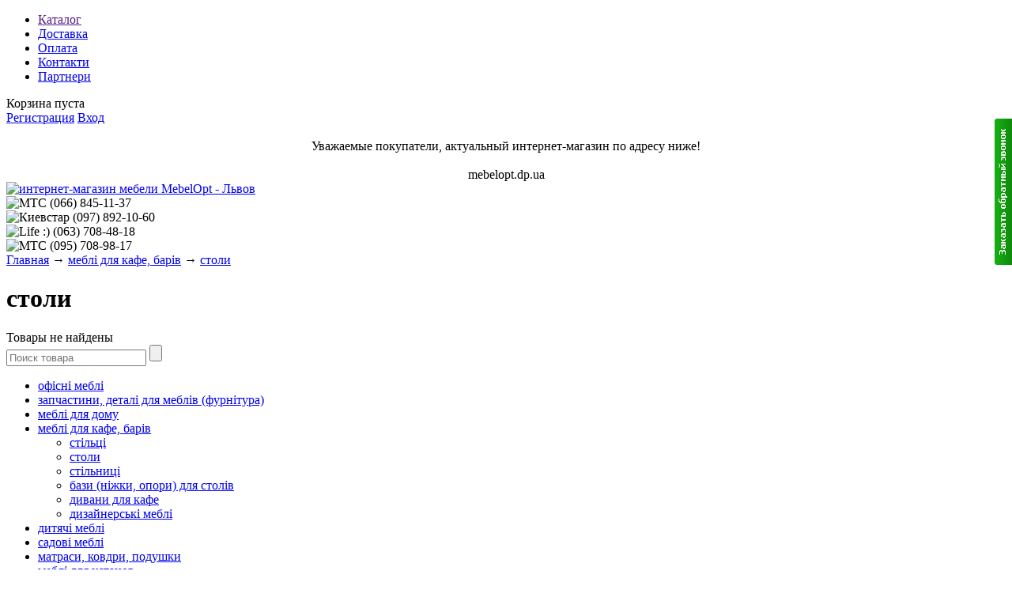

--- FILE ---
content_type: text/html; charset=UTF-8
request_url: https://mebelopt.lviv.ua/catalog/stol-kabare
body_size: 4000
content:
<!DOCTYPE html>
<html>
<head>
	<base href="https://mebelopt.lviv.ua/"/>
	<title>столи для кафе, бару, ресторану</title>
	
	<meta http-equiv="Content-Type" content="text/html; charset=UTF-8" />
	<meta name="description" content="столи для кафе, бару, ресторану купити у Львові інтернет-магазин меблів Львів" />
	<meta name="keywords"    content="столи для кафе, бару, ресторану купити у Львові інтернет-магазин меблів Львів" />
	<meta name="viewport" content="width=1024"/>
        <meta name='yandex-verification' content='530cfc185c56455a' />
	<meta name='yandex-verification' content='48d6ebcfe9024181' />
        <meta name="google-site-verification" content="VFBTkv4BQaKP7T_26wZ9-eU1zSuZI7nvE00Z-ptHgM8" />
        
	<link href="design/default_1/css/style.css" rel="stylesheet" type="text/css" media="screen"/>
	<link href="design/default_1/images/favicon.ico" rel="icon"          type="image/x-icon"/>
	<link href="design/default_1/images/favicon.ico" rel="shortcut icon" type="image/x-icon"/>
	
	<script src="js/jquery/jquery.js"  type="text/javascript"></script>
	
		
	<script type="text/javascript" src="js/fancybox/jquery.fancybox.pack.js"></script> 
	<link rel="stylesheet" href="js/fancybox/jquery.fancybox.css" type="text/css" media="screen" /> 
	
	<script type="text/javascript" src="js/ctrlnavigate.js"></script>           
	
	<script src="design/default_1/js/jquery-ui.min.js"></script>
	<script src="design/default_1/js/ajax_cart.js"></script>
	
	<script src="/js/baloon/js/baloon.js" type="text/javascript"></script>
	<link   href="/js/baloon/css/baloon.css" rel="stylesheet" type="text/css" /> 
        
<!-- Заказ обратного звонка --> 

<link rel="stylesheet" href="/callme/callme.css" type="text/css" />
<script type="text/javascript" src="/callme/jquery.storage.js"></script>
<script type="text/javascript" src="/callme/callme.js"></script>

<div id="callme"><input type="button" id="viewform" /></div>
<div id="callmeform" class="hide-off"><div id="cme_cls"></div><h6>Заказать обратный звонок</h6>
<table cellpadding="0" cellspacing="0">
<tr><td>Ваше имя</td></tr>
<tr><td><input class="txt" type="text" maxlength="150" id="cname" value="" /></td></tr>
<tr><td>Телефон</td></tr>
<tr><td><input class="txt" type="text" maxlength="150" id="cphone" /></td></tr>
<tr><td>Вопрос или комментарий</td></tr>
<tr><td><input class="txt" type="text" maxlength="1000" id="ccmnt" /></td></tr>
<tr><td>
<div id="cm_crds">&copy; CallMe, <a href="http://dedushka.org" target="_blank">Назар Токарь</a></div>
<input class="btn" type="button" value="Перезвоните мне"></td>
</tr>
</table>
<div id="callme_result"></div>
</div>
	
	
	<script src="js/autocomplete/jquery.autocomplete-min.js" type="text/javascript"></script>
	<style>
		.autocomplete-suggestions{
		background-color: #ffffff; width: 100px; overflow: hidden;
		border: 1px solid #e0e0e0;
		padding: 5px;
		}
		.autocomplete-suggestions .autocomplete-suggestion{cursor: default;}
		.autocomplete-suggestions .selected { background:#F0F0F0; }
		.autocomplete-suggestions div { padding:2px 5px; white-space:nowrap; }
		.autocomplete-suggestions strong { font-weight:normal; color:#3399FF; }
	</style>	
	<script>
	$(function() {
		//  Автозаполнитель поиска
		$(".input_search").autocomplete({
			serviceUrl:'ajax/search_products.php',
			minChars:1,
			noCache: false, 
			onSelect:
				function(suggestion){
					 $(".input_search").closest('form').submit();
				},
			formatResult:
				function(suggestion, currentValue){
					var reEscape = new RegExp('(\\' + ['/', '.', '*', '+', '?', '|', '(', ')', '[', ']', '{', '}', '\\'].join('|\\') + ')', 'g');
					var pattern = '(' + currentValue.replace(reEscape, '\\$1') + ')';
	  				return (suggestion.data.image?"<img align=absmiddle src='"+suggestion.data.image+"'> ":'') + suggestion.value.replace(new RegExp(pattern, 'gi'), '<strong>$1<\/strong>');
				}	
		});
	});
	</script>
	
        		
	<script type="text/javascript">

  var _gaq = _gaq || [];
  _gaq.push(['_setAccount', 'UA-30594106-1']);
  _gaq.push(['_trackPageview']);

  (function() {
    var ga = document.createElement('script'); ga.type = 'text/javascript'; ga.async = true;
    ga.src = ('https:' == document.location.protocol ? 'https://ssl' : 'http://www') + '.google-analytics.com/ga.js';
    var s = document.getElementsByTagName('script')[0]; s.parentNode.insertBefore(ga, s);
  })();

</script>

<!-- скрипт кнопка вверх (синенькая в правом нижнем углу) -->
<script type="text/javascript" src="http://chasikov.net.ru/img/up/4.js"></script>
<!-- конец скрипта кнопка вверх -->

</head>
<body>


	<!-- Верхняя строка -->
	<div id="top_background">
	<div id="top">
	
		<!-- Меню -->
		<ul id="menu">
											<li >
					<a data-page="1" href="">Каталог</a>
				</li>
															<li >
					<a data-page="3" href="dostavka">Доставка</a>
				</li>
															<li >
					<a data-page="2" href="oplata">Оплата</a>
				</li>
																						<li >
					<a data-page="6" href="contact">Контакти</a>
				</li>
																																																																																																																																																																																																																																																																																		<li >
					<a data-page="44" href="partneri">Партнери</a>
				</li>
							                
		</ul>
		<!-- Меню (The End) -->
	
		<!-- Корзина -->
		<div id="cart_informer">
			
	Корзина пуста
		</div>
		<!-- Корзина (The End)-->

		<!-- Вход пользователя -->
		<div id="account">
							<a id="register" href="user/register">Регистрация</a>
				<a id="login" href="user/login">Вход</a>
					</div>
		<!-- Вход пользователя (The End)-->

	</div>
	</div>
	<!-- Верхняя строка (The End)-->
	
	 </br>
         <div align="center">Уважаемые покупатели, актуальный интернет-магазин по адресу ниже!</div>
        </br>
        <div align="center" textcolor="red"> mebelopt.dp.ua </div>
        
	<!-- Шапка -->
	<div id="header">
		<div id="logo">
                 <a href="/"><img src="design/default_1/images/logo.png" title="интернет-магазин мебели MebelOpt - Львов" alt="интернет-магазин мебели MebelOpt - Львов"/></a>
		</div>
                <div id="parent">
		 <div id="contact">
                 <img src="design/default_1/images/phone.png" title="МТС"/> (066) <span id="phone">845-11-37</span></br>
                 <img src="design/default_1/images/phone.png" title="Киевстар"/> (097) <span id="phone">892-10-60</span></br> 
                 <img src="design/default_1/images/phone.png" title="Life :)"/> (063) <span id="phone">708-48-18</span></br>
                 <img src="design/default_1/images/phone.png" title="МТС"/> (095) <span id="phone">708-98-17</span></br>
		 </div>
                </div>                 
                </div>	
	</div>
	<!-- Шапка (The End)--> 


	<!-- Вся страница --> 
	<div id="main">
	
		<!-- Основная часть --> 
		<div id="content">
			
<!-- Хлебные крошки /-->
<div id="path">
	<a href="/">Главная</a>
			→ <a href="catalog/mebel-kabare">меблі для кафе, барів</a>
		→ <a href="catalog/stol-kabare">столи</a>
	  
		</div>
<!-- Хлебные крошки #End /-->
<h1>столи  </h1>




<!--Каталог товаров-->
Товары не найдены
	
<!--Каталог товаров (The End)-->


		</div>
		<!-- Основная часть (The End) --> 

		<div id="left">

			<!-- Поиск-->
			<div id="search">
				<form action="products">
					<input class="input_search" type="text" name="keyword" value="" placeholder="Поиск товара"/>
					<input class="button_search" value="" type="submit" />
				</form>
			</div>
			<!-- Поиск (The End)-->


			
			<!-- Меню каталога -->
			<div id="catalog_menu">
					
			
									<ul>
												<li>
												<a  href="catalog/meb-office" data-category="1">офісні меблі</a>
											</li>
																<li>
												<a  href="catalog/detali-kresla" data-category="47">запчастини, деталі для меблів (фурнітура)</a>
											</li>
																<li>
												<a  href="catalog/meb-dom" data-category="7">меблі для дому</a>
											</li>
																<li>
												<a  href="catalog/mebel-kabare" data-category="14">меблі для кафе, барів</a>
												<ul>
												<li>
												<a  href="catalog/stul-kabare" data-category="16">стільці</a>
											</li>
																<li>
												<a class="selected" href="catalog/stol-kabare" data-category="19">столи</a>
														</li>
																<li>
												<a  href="catalog/plata" data-category="15">стільниці</a>
											</li>
																<li>
												<a  href="catalog/baza-kabare" data-category="18">бази (ніжки, опори) для столів</a>
											</li>
																<li>
												<a  href="catalog/divani_dlya_kafe" data-category="95">дивани для кафе</a>
											</li>
																<li>
												<a  href="catalog/dizajnerski_mebli" data-category="88">дизайнерські меблі</a>
											</li>
										</ul>
								</li>
																<li>
												<a  href="catalog/deti-mebel" data-category="3">дитячі меблі</a>
											</li>
																<li>
												<a  href="catalog/mebel-leto" data-category="20">садові меблі</a>
											</li>
																<li>
												<a  href="catalog/matras" data-category="33">матраси, ковдри, подушки</a>
											</li>
																<li>
												<a  href="catalog/mebli_dlya_ustanov" data-category="92">меблі для установ</a>
											</li>
																																						</ul>
			
			</div>
			<!-- Меню каталога (The End)-->		
	
			
			<!-- Все бренды -->
			
						<div id="all_brands">
				<h2>Все бренды:</h2>
					
										<a href="brands/-novyj-stil-"> Новый Стиль </a>
										
										<a href="brands/amf">AMF</a>
										
										<a href="brands/domini">Domini</a>
										
										<a href="brands/kompanit">Компанит</a>
										
										<a href="brands/miks-">Мікс Меблі</a>
												</div>
						<!-- Все бренды (The End)-->
                        
			<!-- Выбор валюты -->
						<!-- Выбор валюты (The End) -->	

			
			<!-- Просмотренные товары -->
			
						<!-- Просмотренные товары (The End)-->
			
			
			<!-- Меню блога -->
			
						<!-- Просмотренные товары -->
			
		</div>			

	</div>
	<!-- Вся страница (The End)--> 
	
	<div id="footer">
			&copy; 2007-2019 сеть интернет-магазинов "MebelOpt"
              
	
    <script>
        $(function() {

            $(".cart select").change(function(){
                
                price = $(this).find("option:selected").attr("price");
                $(this).next().find("span").html(price);

            });
        });
    </script>
    <!--Гугл аналитика-->
<!--СЧЁТЧИК Google Analitics-->

<script type="text/javascript">

  var _gaq = _gaq || [];
  _gaq.push(['_setAccount', 'UA-30071491-1']);
  _gaq.push(['_trackPageview']);

  (function() {
    var ga = document.createElement('script'); ga.type = 'text/javascript'; ga.async = true;
    ga.src = ('https:' == document.location.protocol ? 'https://ssl' : 'http://www') + '.google-analytics.com/ga.js';
    var s = document.getElementsByTagName('script')[0]; s.parentNode.insertBefore(ga, s);
  })();

</script>

<?
</body>
</html>
<!--
memory peak usage: 2802200 bytes
page generation time: 0.019756078720093 seconds
-->

--- FILE ---
content_type: application/javascript
request_url: https://mebelopt.lviv.ua/callme/jquery.storage.js
body_size: 1686
content:
/**
 * Storage plugin
 * Provides a simple interface for storing data such as user preferences.
 * Storage is useful for saving and retreiving data from the user's browser.
 * For newer browsers, localStorage is used.
 * If localStorage isn't supported, then cookies are used instead.
 * Retrievable data is limited to the same domain as this file.
 *
 * Usage:
 * This plugin extends jQuery by adding itself as a static method.
 * $.Storage - is the class name, which represents the user's data store, whether it's cookies or local storage.
 *             <code>if ($.Storage)</code> will tell you if the plugin is loaded.
 * $.Storage.set("name", "value") - Stores a named value in the data store.
 * $.Storage.set({"name1":"value1", "name2":"value2", etc}) - Stores multiple name/value pairs in the data store.
 * $.Storage.get("name") - Retrieves the value of the given name from the data store.
 * $.Storage.remove("name") - Permanently deletes the name/value pair from the data store.
 *
 * @author Dave Schindler
 *
 * Distributed under the MIT License
 *
 * Copyright (c) 2010 Dave Schindler
 *
 * Permission is hereby granted, free of charge, to any person obtaining a copy
 * of this software and associated documentation files (the "Software"), to deal
 * in the Software without restriction, including without limitation the rights
 * to use, copy, modify, merge, publish, distribute, sublicense, and/or sell
 * copies of the Software, and to permit persons to whom the Software is
 * furnished to do so, subject to the following conditions:
 *
 * The above copyright notice and this permission notice shall be included in
 * all copies or substantial portions of the Software.
 *
 * THE SOFTWARE IS PROVIDED "AS IS", WITHOUT WARRANTY OF ANY KIND, EXPRESS OR
 * IMPLIED, INCLUDING BUT NOT LIMITED TO THE WARRANTIES OF MERCHANTABILITY,
 * FITNESS FOR A PARTICULAR PURPOSE AND NONINFRINGEMENT. IN NO EVENT SHALL THE
 * AUTHORS OR COPYRIGHT HOLDERS BE LIABLE FOR ANY CLAIM, DAMAGES OR OTHER
 * LIABILITY, WHETHER IN AN ACTION OF CONTRACT, TORT OR OTHERWISE, ARISING FROM,
 * OUT OF OR IN CONNECTION WITH THE SOFTWARE OR THE USE OR OTHER DEALINGS IN
 * THE SOFTWARE.
 */
(function($) {
	// Private data
	var isLS=typeof window.localStorage!=='undefined';
	// Private functions
	function wls(n,v){var c;if(typeof n==="string"&&typeof v==="string"){localStorage[n]=v;return true;}else if(typeof n==="object"&&typeof v==="undefined"){for(c in n){if(n.hasOwnProperty(c)){localStorage[c]=n[c];}}return true;}return false;}
	function wc(n,v){var dt,e,c;dt=new Date();dt.setTime(dt.getTime()+31536000000);e="; expires="+dt.toGMTString();if(typeof n==="string"&&typeof v==="string"){document.cookie=n+"="+v+e+"; path=/";return true;}else if(typeof n==="object"&&typeof v==="undefined"){for(c in n) {if(n.hasOwnProperty(c)){document.cookie=c+"="+n[c]+e+"; path=/";}}return true;}return false;}
	function rls(n){return localStorage[n];}
	function rc(n){var nn, ca, i, c;nn=n+"=";ca=document.cookie.split(';');for(i=0;i<ca.length;i++){c=ca[i];while(c.charAt(0)===' '){c=c.substring(1,c.length);}if(c.indexOf(nn)===0){return c.substring(nn.length,c.length);}}return null;}
	function dls(n){return delete localStorage[n];}
	function dc(n){return wc(n,"",-1);}

	/**
	* Public API
	* $.Storage - Represents the user's data store, whether it's cookies or local storage.
	* $.Storage.set("name", "value") - Stores a named value in the data store.
	* $.Storage.set({"name1":"value1", "name2":"value2", etc}) - Stores multiple name/value pairs in the data store.
	* $.Storage.get("name") - Retrieves the value of the given name from the data store.
	* $.Storage.remove("name") - Permanently deletes the name/value pair from the data store.
	*/
	$.extend({
		Storage: {
			set: isLS ? wls : wc,
			get: isLS ? rls : rc,
			remove: isLS ? dls :dc
		}
	});
})(jQuery);